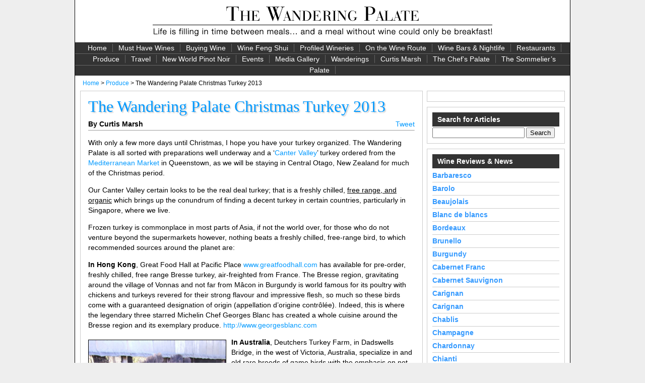

--- FILE ---
content_type: text/html; charset=UTF-8
request_url: https://www.thewanderingpalate.com/produce/the-wandering-palate-christmas-turkey-2013/
body_size: 74573
content:
<!DOCTYPE html PUBLIC "-//W3C//DTD XHTML 1.0 Transitional//EN" "http://www.w3.org/TR/xhtml1/DTD/xhtml1-transitional.dtd">
<html xmlns="http://www.w3.org/1999/xhtml" xmlns:og="http://opengraphprotocol.org/schema/" xmlns:fb="http://www.facebook.com/2008/fbml">

<head>

	<meta name="google-site-verification" content="LWLTD-mStq4GbOJoS6W_H_k0FQs7IcwfyOHXfQbgdrE" />
	<meta name="msvalidate.01" content="66036357E1856ACCEC748509F1761E81" />
	<meta name="y_key" content="f9c10d1ad223286f">
	<meta name="alexaVerifyID" content="cEZD_azIY6AnmPsI1cHmBI_yR8E" />
	
	<title>  The Wandering Palate Christmas Turkey 2013 - The Wandering Palate</title>

	<!-- Facebook Meta -->
   	<meta property="fb:admins" content="716912898"/>
	<meta property="fb:app_id" content="109437035776939" />
    <meta property="og:site_name" content="The Wandering Palate"/>
    <meta property="og:description" content="Wine, Food & Travel"/>
    <meta property="og:type" content="article"/>
    <meta property="og:title" content="  The Wandering Palate Christmas Turkey 2013"/>
    <meta property="og:url" content="https://www.thewanderingpalate.com/produce/the-wandering-palate-christmas-turkey-2013/"/>
 
    <!-- Normal Meta -->    
    <meta http-equiv="Content-Type" content="text/html; charset=utf-8" />
    <link rel="shortcut icon" href="https://www.thewanderingpalate.com/wp-content/themes/twp%20-%20update%202011/favicon.ico" />
    <link rel="alternate" type="application/rss+xml" title="The Wandering Palate" href="https://www.thewanderingpalate.com/feed/" />
    <link rel="stylesheet" href="https://www.thewanderingpalate.com/wp-content/themes/twp%20-%20update%202011/style.css" type="text/css" media="screen" />
	
	<script type="text/javascript">

	  var _gaq = _gaq || [];
	  _gaq.push(['_setAccount', 'UA-4249381-1']);
	  _gaq.push(['_trackPageview']);

	  (function() {
		var ga = document.createElement('script'); ga.type = 'text/javascript'; ga.async = true;
		ga.src = ('https:' == document.location.protocol ? 'https://ssl' : 'http://www') + '.google-analytics.com/ga.js';
		var s = document.getElementsByTagName('script')[0]; s.parentNode.insertBefore(ga, s);
	  })();

	</script>

	<style type="text/css">
	
		
		body {
			background-color: ;
			background-image: url();
			background-repeat:no-repeat;
			background-attachment:fixed;
			background-position:center top;
		}

	</style>
	
</head>

<body>

<div id="wrapper">

	<meta name='robots' content='max-image-preview:large' />
<script type="text/javascript">
/* <![CDATA[ */
window._wpemojiSettings = {"baseUrl":"https:\/\/s.w.org\/images\/core\/emoji\/15.0.3\/72x72\/","ext":".png","svgUrl":"https:\/\/s.w.org\/images\/core\/emoji\/15.0.3\/svg\/","svgExt":".svg","source":{"concatemoji":"https:\/\/www.thewanderingpalate.com\/wp-includes\/js\/wp-emoji-release.min.js?ver=6.5.7"}};
/*! This file is auto-generated */
!function(i,n){var o,s,e;function c(e){try{var t={supportTests:e,timestamp:(new Date).valueOf()};sessionStorage.setItem(o,JSON.stringify(t))}catch(e){}}function p(e,t,n){e.clearRect(0,0,e.canvas.width,e.canvas.height),e.fillText(t,0,0);var t=new Uint32Array(e.getImageData(0,0,e.canvas.width,e.canvas.height).data),r=(e.clearRect(0,0,e.canvas.width,e.canvas.height),e.fillText(n,0,0),new Uint32Array(e.getImageData(0,0,e.canvas.width,e.canvas.height).data));return t.every(function(e,t){return e===r[t]})}function u(e,t,n){switch(t){case"flag":return n(e,"\ud83c\udff3\ufe0f\u200d\u26a7\ufe0f","\ud83c\udff3\ufe0f\u200b\u26a7\ufe0f")?!1:!n(e,"\ud83c\uddfa\ud83c\uddf3","\ud83c\uddfa\u200b\ud83c\uddf3")&&!n(e,"\ud83c\udff4\udb40\udc67\udb40\udc62\udb40\udc65\udb40\udc6e\udb40\udc67\udb40\udc7f","\ud83c\udff4\u200b\udb40\udc67\u200b\udb40\udc62\u200b\udb40\udc65\u200b\udb40\udc6e\u200b\udb40\udc67\u200b\udb40\udc7f");case"emoji":return!n(e,"\ud83d\udc26\u200d\u2b1b","\ud83d\udc26\u200b\u2b1b")}return!1}function f(e,t,n){var r="undefined"!=typeof WorkerGlobalScope&&self instanceof WorkerGlobalScope?new OffscreenCanvas(300,150):i.createElement("canvas"),a=r.getContext("2d",{willReadFrequently:!0}),o=(a.textBaseline="top",a.font="600 32px Arial",{});return e.forEach(function(e){o[e]=t(a,e,n)}),o}function t(e){var t=i.createElement("script");t.src=e,t.defer=!0,i.head.appendChild(t)}"undefined"!=typeof Promise&&(o="wpEmojiSettingsSupports",s=["flag","emoji"],n.supports={everything:!0,everythingExceptFlag:!0},e=new Promise(function(e){i.addEventListener("DOMContentLoaded",e,{once:!0})}),new Promise(function(t){var n=function(){try{var e=JSON.parse(sessionStorage.getItem(o));if("object"==typeof e&&"number"==typeof e.timestamp&&(new Date).valueOf()<e.timestamp+604800&&"object"==typeof e.supportTests)return e.supportTests}catch(e){}return null}();if(!n){if("undefined"!=typeof Worker&&"undefined"!=typeof OffscreenCanvas&&"undefined"!=typeof URL&&URL.createObjectURL&&"undefined"!=typeof Blob)try{var e="postMessage("+f.toString()+"("+[JSON.stringify(s),u.toString(),p.toString()].join(",")+"));",r=new Blob([e],{type:"text/javascript"}),a=new Worker(URL.createObjectURL(r),{name:"wpTestEmojiSupports"});return void(a.onmessage=function(e){c(n=e.data),a.terminate(),t(n)})}catch(e){}c(n=f(s,u,p))}t(n)}).then(function(e){for(var t in e)n.supports[t]=e[t],n.supports.everything=n.supports.everything&&n.supports[t],"flag"!==t&&(n.supports.everythingExceptFlag=n.supports.everythingExceptFlag&&n.supports[t]);n.supports.everythingExceptFlag=n.supports.everythingExceptFlag&&!n.supports.flag,n.DOMReady=!1,n.readyCallback=function(){n.DOMReady=!0}}).then(function(){return e}).then(function(){var e;n.supports.everything||(n.readyCallback(),(e=n.source||{}).concatemoji?t(e.concatemoji):e.wpemoji&&e.twemoji&&(t(e.twemoji),t(e.wpemoji)))}))}((window,document),window._wpemojiSettings);
/* ]]> */
</script>
<style id='wp-emoji-styles-inline-css' type='text/css'>

	img.wp-smiley, img.emoji {
		display: inline !important;
		border: none !important;
		box-shadow: none !important;
		height: 1em !important;
		width: 1em !important;
		margin: 0 0.07em !important;
		vertical-align: -0.1em !important;
		background: none !important;
		padding: 0 !important;
	}
</style>
<link rel='stylesheet' id='wp-block-library-css' href='https://www.thewanderingpalate.com/wp-includes/css/dist/block-library/style.min.css?ver=6.5.7' type='text/css' media='all' />
<style id='classic-theme-styles-inline-css' type='text/css'>
/*! This file is auto-generated */
.wp-block-button__link{color:#fff;background-color:#32373c;border-radius:9999px;box-shadow:none;text-decoration:none;padding:calc(.667em + 2px) calc(1.333em + 2px);font-size:1.125em}.wp-block-file__button{background:#32373c;color:#fff;text-decoration:none}
</style>
<style id='global-styles-inline-css' type='text/css'>
body{--wp--preset--color--black: #000000;--wp--preset--color--cyan-bluish-gray: #abb8c3;--wp--preset--color--white: #ffffff;--wp--preset--color--pale-pink: #f78da7;--wp--preset--color--vivid-red: #cf2e2e;--wp--preset--color--luminous-vivid-orange: #ff6900;--wp--preset--color--luminous-vivid-amber: #fcb900;--wp--preset--color--light-green-cyan: #7bdcb5;--wp--preset--color--vivid-green-cyan: #00d084;--wp--preset--color--pale-cyan-blue: #8ed1fc;--wp--preset--color--vivid-cyan-blue: #0693e3;--wp--preset--color--vivid-purple: #9b51e0;--wp--preset--gradient--vivid-cyan-blue-to-vivid-purple: linear-gradient(135deg,rgba(6,147,227,1) 0%,rgb(155,81,224) 100%);--wp--preset--gradient--light-green-cyan-to-vivid-green-cyan: linear-gradient(135deg,rgb(122,220,180) 0%,rgb(0,208,130) 100%);--wp--preset--gradient--luminous-vivid-amber-to-luminous-vivid-orange: linear-gradient(135deg,rgba(252,185,0,1) 0%,rgba(255,105,0,1) 100%);--wp--preset--gradient--luminous-vivid-orange-to-vivid-red: linear-gradient(135deg,rgba(255,105,0,1) 0%,rgb(207,46,46) 100%);--wp--preset--gradient--very-light-gray-to-cyan-bluish-gray: linear-gradient(135deg,rgb(238,238,238) 0%,rgb(169,184,195) 100%);--wp--preset--gradient--cool-to-warm-spectrum: linear-gradient(135deg,rgb(74,234,220) 0%,rgb(151,120,209) 20%,rgb(207,42,186) 40%,rgb(238,44,130) 60%,rgb(251,105,98) 80%,rgb(254,248,76) 100%);--wp--preset--gradient--blush-light-purple: linear-gradient(135deg,rgb(255,206,236) 0%,rgb(152,150,240) 100%);--wp--preset--gradient--blush-bordeaux: linear-gradient(135deg,rgb(254,205,165) 0%,rgb(254,45,45) 50%,rgb(107,0,62) 100%);--wp--preset--gradient--luminous-dusk: linear-gradient(135deg,rgb(255,203,112) 0%,rgb(199,81,192) 50%,rgb(65,88,208) 100%);--wp--preset--gradient--pale-ocean: linear-gradient(135deg,rgb(255,245,203) 0%,rgb(182,227,212) 50%,rgb(51,167,181) 100%);--wp--preset--gradient--electric-grass: linear-gradient(135deg,rgb(202,248,128) 0%,rgb(113,206,126) 100%);--wp--preset--gradient--midnight: linear-gradient(135deg,rgb(2,3,129) 0%,rgb(40,116,252) 100%);--wp--preset--font-size--small: 13px;--wp--preset--font-size--medium: 20px;--wp--preset--font-size--large: 36px;--wp--preset--font-size--x-large: 42px;--wp--preset--spacing--20: 0.44rem;--wp--preset--spacing--30: 0.67rem;--wp--preset--spacing--40: 1rem;--wp--preset--spacing--50: 1.5rem;--wp--preset--spacing--60: 2.25rem;--wp--preset--spacing--70: 3.38rem;--wp--preset--spacing--80: 5.06rem;--wp--preset--shadow--natural: 6px 6px 9px rgba(0, 0, 0, 0.2);--wp--preset--shadow--deep: 12px 12px 50px rgba(0, 0, 0, 0.4);--wp--preset--shadow--sharp: 6px 6px 0px rgba(0, 0, 0, 0.2);--wp--preset--shadow--outlined: 6px 6px 0px -3px rgba(255, 255, 255, 1), 6px 6px rgba(0, 0, 0, 1);--wp--preset--shadow--crisp: 6px 6px 0px rgba(0, 0, 0, 1);}:where(.is-layout-flex){gap: 0.5em;}:where(.is-layout-grid){gap: 0.5em;}body .is-layout-flex{display: flex;}body .is-layout-flex{flex-wrap: wrap;align-items: center;}body .is-layout-flex > *{margin: 0;}body .is-layout-grid{display: grid;}body .is-layout-grid > *{margin: 0;}:where(.wp-block-columns.is-layout-flex){gap: 2em;}:where(.wp-block-columns.is-layout-grid){gap: 2em;}:where(.wp-block-post-template.is-layout-flex){gap: 1.25em;}:where(.wp-block-post-template.is-layout-grid){gap: 1.25em;}.has-black-color{color: var(--wp--preset--color--black) !important;}.has-cyan-bluish-gray-color{color: var(--wp--preset--color--cyan-bluish-gray) !important;}.has-white-color{color: var(--wp--preset--color--white) !important;}.has-pale-pink-color{color: var(--wp--preset--color--pale-pink) !important;}.has-vivid-red-color{color: var(--wp--preset--color--vivid-red) !important;}.has-luminous-vivid-orange-color{color: var(--wp--preset--color--luminous-vivid-orange) !important;}.has-luminous-vivid-amber-color{color: var(--wp--preset--color--luminous-vivid-amber) !important;}.has-light-green-cyan-color{color: var(--wp--preset--color--light-green-cyan) !important;}.has-vivid-green-cyan-color{color: var(--wp--preset--color--vivid-green-cyan) !important;}.has-pale-cyan-blue-color{color: var(--wp--preset--color--pale-cyan-blue) !important;}.has-vivid-cyan-blue-color{color: var(--wp--preset--color--vivid-cyan-blue) !important;}.has-vivid-purple-color{color: var(--wp--preset--color--vivid-purple) !important;}.has-black-background-color{background-color: var(--wp--preset--color--black) !important;}.has-cyan-bluish-gray-background-color{background-color: var(--wp--preset--color--cyan-bluish-gray) !important;}.has-white-background-color{background-color: var(--wp--preset--color--white) !important;}.has-pale-pink-background-color{background-color: var(--wp--preset--color--pale-pink) !important;}.has-vivid-red-background-color{background-color: var(--wp--preset--color--vivid-red) !important;}.has-luminous-vivid-orange-background-color{background-color: var(--wp--preset--color--luminous-vivid-orange) !important;}.has-luminous-vivid-amber-background-color{background-color: var(--wp--preset--color--luminous-vivid-amber) !important;}.has-light-green-cyan-background-color{background-color: var(--wp--preset--color--light-green-cyan) !important;}.has-vivid-green-cyan-background-color{background-color: var(--wp--preset--color--vivid-green-cyan) !important;}.has-pale-cyan-blue-background-color{background-color: var(--wp--preset--color--pale-cyan-blue) !important;}.has-vivid-cyan-blue-background-color{background-color: var(--wp--preset--color--vivid-cyan-blue) !important;}.has-vivid-purple-background-color{background-color: var(--wp--preset--color--vivid-purple) !important;}.has-black-border-color{border-color: var(--wp--preset--color--black) !important;}.has-cyan-bluish-gray-border-color{border-color: var(--wp--preset--color--cyan-bluish-gray) !important;}.has-white-border-color{border-color: var(--wp--preset--color--white) !important;}.has-pale-pink-border-color{border-color: var(--wp--preset--color--pale-pink) !important;}.has-vivid-red-border-color{border-color: var(--wp--preset--color--vivid-red) !important;}.has-luminous-vivid-orange-border-color{border-color: var(--wp--preset--color--luminous-vivid-orange) !important;}.has-luminous-vivid-amber-border-color{border-color: var(--wp--preset--color--luminous-vivid-amber) !important;}.has-light-green-cyan-border-color{border-color: var(--wp--preset--color--light-green-cyan) !important;}.has-vivid-green-cyan-border-color{border-color: var(--wp--preset--color--vivid-green-cyan) !important;}.has-pale-cyan-blue-border-color{border-color: var(--wp--preset--color--pale-cyan-blue) !important;}.has-vivid-cyan-blue-border-color{border-color: var(--wp--preset--color--vivid-cyan-blue) !important;}.has-vivid-purple-border-color{border-color: var(--wp--preset--color--vivid-purple) !important;}.has-vivid-cyan-blue-to-vivid-purple-gradient-background{background: var(--wp--preset--gradient--vivid-cyan-blue-to-vivid-purple) !important;}.has-light-green-cyan-to-vivid-green-cyan-gradient-background{background: var(--wp--preset--gradient--light-green-cyan-to-vivid-green-cyan) !important;}.has-luminous-vivid-amber-to-luminous-vivid-orange-gradient-background{background: var(--wp--preset--gradient--luminous-vivid-amber-to-luminous-vivid-orange) !important;}.has-luminous-vivid-orange-to-vivid-red-gradient-background{background: var(--wp--preset--gradient--luminous-vivid-orange-to-vivid-red) !important;}.has-very-light-gray-to-cyan-bluish-gray-gradient-background{background: var(--wp--preset--gradient--very-light-gray-to-cyan-bluish-gray) !important;}.has-cool-to-warm-spectrum-gradient-background{background: var(--wp--preset--gradient--cool-to-warm-spectrum) !important;}.has-blush-light-purple-gradient-background{background: var(--wp--preset--gradient--blush-light-purple) !important;}.has-blush-bordeaux-gradient-background{background: var(--wp--preset--gradient--blush-bordeaux) !important;}.has-luminous-dusk-gradient-background{background: var(--wp--preset--gradient--luminous-dusk) !important;}.has-pale-ocean-gradient-background{background: var(--wp--preset--gradient--pale-ocean) !important;}.has-electric-grass-gradient-background{background: var(--wp--preset--gradient--electric-grass) !important;}.has-midnight-gradient-background{background: var(--wp--preset--gradient--midnight) !important;}.has-small-font-size{font-size: var(--wp--preset--font-size--small) !important;}.has-medium-font-size{font-size: var(--wp--preset--font-size--medium) !important;}.has-large-font-size{font-size: var(--wp--preset--font-size--large) !important;}.has-x-large-font-size{font-size: var(--wp--preset--font-size--x-large) !important;}
.wp-block-navigation a:where(:not(.wp-element-button)){color: inherit;}
:where(.wp-block-post-template.is-layout-flex){gap: 1.25em;}:where(.wp-block-post-template.is-layout-grid){gap: 1.25em;}
:where(.wp-block-columns.is-layout-flex){gap: 2em;}:where(.wp-block-columns.is-layout-grid){gap: 2em;}
.wp-block-pullquote{font-size: 1.5em;line-height: 1.6;}
</style>
<script type="text/javascript" src="http://ajax.googleapis.com/ajax/libs/jquery/1.2.6/jquery.min.js?ver=1.2.6" id="jquery-js"></script>
<script type="text/javascript" src="http://www.thewanderingpalate.com/wp-content/plugins/yaapc/yaapc.js?ver=1" id="yaapc-js"></script>
<link rel="https://api.w.org/" href="https://www.thewanderingpalate.com/wp-json/" /><link rel="alternate" type="application/json" href="https://www.thewanderingpalate.com/wp-json/wp/v2/posts/9579" /><link rel="EditURI" type="application/rsd+xml" title="RSD" href="https://www.thewanderingpalate.com/xmlrpc.php?rsd" />
<meta name="generator" content="WordPress 6.5.7" />
<link rel="canonical" href="https://www.thewanderingpalate.com/produce/the-wandering-palate-christmas-turkey-2013/" />
<link rel='shortlink' href='https://www.thewanderingpalate.com/?p=9579' />
<link rel="alternate" type="application/json+oembed" href="https://www.thewanderingpalate.com/wp-json/oembed/1.0/embed?url=https%3A%2F%2Fwww.thewanderingpalate.com%2Fproduce%2Fthe-wandering-palate-christmas-turkey-2013%2F" />
<link rel="alternate" type="text/xml+oembed" href="https://www.thewanderingpalate.com/wp-json/oembed/1.0/embed?url=https%3A%2F%2Fwww.thewanderingpalate.com%2Fproduce%2Fthe-wandering-palate-christmas-turkey-2013%2F&#038;format=xml" />
<link rel="stylesheet" href="http://www.thewanderingpalate.com/wp-content/plugins/yaapc/style.css" type="text/css" media="screen" />

<center>

<div id="header" style="background-color: #ffffff;">
<a href="https://www.thewanderingpalate.com"><img src="https://www.thewanderingpalate.com/wp-content/uploads/twp-logo.gif" title="The Wandering Palate" width="700" height="84" border="0"></a>
</div>

<div id="mainnav">
	<div class="navbox">
	<div class="menu-main-navigation-container"><ul id="menu-main-navigation" class="menu"><li id="menu-item-138" class="menu-item menu-item-type-custom menu-item-object-custom menu-item-home menu-item-138"><a title="The Wandering Palate" href="http://www.thewanderingpalate.com/">Home</a></li>
<li id="menu-item-143" class="menu-item menu-item-type-taxonomy menu-item-object-category menu-item-143"><a title="Must Have Wines" href="https://www.thewanderingpalate.com/category/must-have-wines/">Must Have Wines</a></li>
<li id="menu-item-139" class="menu-item menu-item-type-taxonomy menu-item-object-category menu-item-139"><a title="Buying Wine" href="https://www.thewanderingpalate.com/category/buying-wine/">Buying Wine</a></li>
<li id="menu-item-696" class="menu-item menu-item-type-taxonomy menu-item-object-category menu-item-696"><a title="Wine Feng Shui" href="https://www.thewanderingpalate.com/category/wine-feng-shui/">Wine Feng Shui</a></li>
<li id="menu-item-140" class="menu-item menu-item-type-taxonomy menu-item-object-category menu-item-140"><a title="Profiled Wineries" href="https://www.thewanderingpalate.com/category/profiled-wineries/">Profiled Wineries</a></li>
<li id="menu-item-154" class="menu-item menu-item-type-taxonomy menu-item-object-category menu-item-154"><a title="On the Wine Route" href="https://www.thewanderingpalate.com/category/wine-route/">On the Wine Route</a></li>
<li id="menu-item-146" class="menu-item menu-item-type-taxonomy menu-item-object-category menu-item-146"><a title="Wine Bars &#038; Nightlife" href="https://www.thewanderingpalate.com/category/winebars-nightlife/">Wine Bars &#038; Nightlife</a></li>
<li id="menu-item-141" class="menu-item menu-item-type-taxonomy menu-item-object-category menu-item-141"><a title="Restaurants" href="https://www.thewanderingpalate.com/category/restaurants/">Restaurants</a></li>
<li id="menu-item-145" class="menu-item menu-item-type-taxonomy menu-item-object-category current-post-ancestor current-menu-parent current-post-parent menu-item-145"><a title="Produce" href="https://www.thewanderingpalate.com/category/produce/">Produce</a></li>
<li id="menu-item-147" class="menu-item menu-item-type-taxonomy menu-item-object-category menu-item-147"><a title="Travel" href="https://www.thewanderingpalate.com/category/travel/">Travel</a></li>
<li id="menu-item-144" class="menu-item menu-item-type-taxonomy menu-item-object-category menu-item-144"><a title="New World Pinot Noir" href="https://www.thewanderingpalate.com/category/new-world-pinot-noir/">New World Pinot Noir</a></li>
<li id="menu-item-153" class="menu-item menu-item-type-taxonomy menu-item-object-category menu-item-153"><a title="Events" href="https://www.thewanderingpalate.com/category/events/">Events</a></li>
<li id="menu-item-142" class="menu-item menu-item-type-taxonomy menu-item-object-category menu-item-142"><a title="Media Gallery" href="https://www.thewanderingpalate.com/category/media-gallery/">Media Gallery</a></li>
<li id="menu-item-4164" class="menu-item menu-item-type-taxonomy menu-item-object-category menu-item-4164"><a href="https://www.thewanderingpalate.com/category/wanderings/">Wanderings</a></li>
<li id="menu-item-149" class="menu-item menu-item-type-post_type menu-item-object-page menu-item-149"><a title="Curtis Marsh" href="https://www.thewanderingpalate.com/curtis-marsh/">Curtis Marsh</a></li>
<li id="menu-item-9196" class="menu-item menu-item-type-taxonomy menu-item-object-category menu-item-9196"><a href="https://www.thewanderingpalate.com/category/the-chefs-palate/">The Chef&#8217;s Palate</a></li>
<li id="menu-item-9197" class="menu-item menu-item-type-taxonomy menu-item-object-category menu-item-9197"><a href="https://www.thewanderingpalate.com/category/the-sommeliers-palate/">The Sommelier&#8217;s Palate</a></li>
</ul></div>    </div>
</div>

</center>    
    	<div class="breadcrumb">
		<a href="http://www.thewanderingpalate.com">Home</a> > <a href="https://www.thewanderingpalate.com/category/produce/" rel="category tag">Produce</a> > The Wandering Palate Christmas Turkey 2013        </div>
    
        <div class="content">
        
		        
            <div class="post" id="The Wandering Palate Christmas Turkey 2013">
            <span class="header"><a href="https://www.thewanderingpalate.com/produce/the-wandering-palate-christmas-turkey-2013/" title="The Wandering Palate Christmas Turkey 2013">The Wandering Palate Christmas Turkey 2013</a></span>

			<div class="social">
            <table width="100%" border="0" cellspacing="0" cellpadding="0">
			  <tr>
				<td width="41%" align="left" valign="top">
				<b>By Curtis Marsh</b>
				</td>
				<td width="20%" align="right" valign="top">
				<!-- AddThis Button BEGIN -->
				<script type="text/javascript">var addthis_config = {"data_track_clickback":true};</script>
				<div class="addthis_toolbox addthis_default_style">
				<a href="http://www.addthis.com/bookmark.php?v=250&amp;username=thewanderingpalate" class="addthis_button_compact"></a>
				<a class="addthis_button_myspace"></a>
				<a class="addthis_button_google"></a>
				<a class="addthis_button_print"></a>
				<a class="addthis_button_email"></a>
				</div>
				<script type="text/javascript" src="http://s7.addthis.com/js/250/addthis_widget.js#username=thewanderingpalate"></script>
				<!-- AddThis Button END -->
				</td>
				<td width="12%" align="right" valign="top">
                <script src="http://www.stumbleupon.com/hostedbadge.php?s=1"></script>
                </td>
				<td width="3%" align="right" valign="top">&nbsp;</td>
				<td width="12%" align="right" valign="top">
				<fb:like layout="button_count" show_faces="false"></fb:like>
				</td>
				<td width="12%" align="right" valign="top">
				<a href="http://twitter.com/share" class="twitter-share-button" data-count="horizontal" data-via="wanderingpalate">Tweet</a><script type="text/javascript" src="http://platform.twitter.com/widgets.js"></script>
				</td>
			  </tr>
			</table>
			</div>
	    <hr size="1"/>
				
				<div id="share" style="display:none"><p>With only a few more days until Christmas, I hope you have your turkey organized. The Wandering Palate is all sorted with&#8230; <b>read more</b></p>
</div>
				
                <div class="entry">

					<p>With only a few more days until Christmas, I hope you have your turkey organized. The Wandering Palate is all sorted with preparations well underway and a ‘<a href="http://www.cantervalley.co.nz/shop/Turkey.html">Canter Valley</a>’ turkey ordered from the <a href="http://www.mediterranean.co.nz/">Mediterranean Market</a> in Queenstown, as we will be staying in Central Otago, New Zealand for much of the Christmas period.<span id="more-9579"></span></p>
<p>Our Canter Valley certain looks to be the real deal turkey; that is a freshly chilled, <span style="text-decoration: underline;">free range, and organic</span> which brings up the conundrum of finding a decent turkey in certain countries, particularly in Singapore, where we live.</p>
<p>Frozen turkey is commonplace in most parts of Asia, if not the world over, for those who do not venture beyond the supermarkets however, nothing beats a freshly chilled, free-range bird, to which recommended sources around the planet are:</p>
<p><b>In Hong Kong</b>, Great Food Hall at Pacific Place <a href="http://www.greatfoodhall.com">www.greatfoodhall.com</a> has available for pre-order, freshly chilled, free range Bresse turkey, air-freighted from France. The Bresse region, gravitating around the village of Vonnas and not far from Mâcon in Burgundy is world famous for its poultry with chickens and turkeys revered for their strong flavour and impressive flesh, so much so these birds come with a guaranteed designation of origin (appellation d&#8217;origine contrôlée). Indeed, this is where the legendary three starred Michelin Chef Georges Blanc has created a whole cuisine around the Bresse region and its exemplary produce. <a href="http://www.georgesblanc.com">http://www.georgesblanc.com</a></p>
<p><b><img fetchpriority="high" decoding="async" class="alignleft  wp-image-9580" alt="Deutchers Turkey - Wandering Palate Christmas Table" src="http://www.thewanderingpalate.com/wp-content/uploads/Deutchers-Turkey-Wandering-Palate-Christmas-Table2-647x862.jpg" width="272" height="362" srcset="https://www.thewanderingpalate.com/wp-content/uploads/Deutchers-Turkey-Wandering-Palate-Christmas-Table2-647x862.jpg 647w, https://www.thewanderingpalate.com/wp-content/uploads/Deutchers-Turkey-Wandering-Palate-Christmas-Table2-250x333.jpg 250w, https://www.thewanderingpalate.com/wp-content/uploads/Deutchers-Turkey-Wandering-Palate-Christmas-Table2.jpg 800w" sizes="(max-width: 272px) 100vw, 272px" />In Australia</b>, Deutchers Turkey Farm, in Dadswells Bridge, in the west of Victoria, Australia, specialize in and old rare breeds of game birds with the emphasis on not being genetically altered with breeding programs to accentuate meat flavours or textures – essentially, this is the real thing; visit <a href="http://deutschersturkeyfarm.webs.com/" target="blank">http://deutschersturkeyfarm.webs.com</a></p>
<p>Actually, you can source this turkey through <a href="http://www.qvm.com.au/shops-and-stalls/the-chicken-pantry/">The Chicken Pantry</a>, at the Queen Victoria Market, a marvellous stall with everything from, well chicken, but also rabbit, hare, duck, goose, quail, pheasant, guinea fowl, venison, kangaroo and all of it free-range and organic.</p>
<p>Another good source is Canning&#8217;s Free-Range Butchers in Hawthorn, Melbourne <a href="http://canningsfreerangebutchers.com.au">http://canningsfreerangebutchers.com.au</a>. This is a marvellous artisan butcher run by Sam Canning that sells only free range produce.</p>
<p>&nbsp;</p>
<p><b>In England</b>, Richard Botterill, and his wife, Jo Lings View Farm, Middle Street, Croxton Kerrial, on the Leicestershire and Lincolnshire borders. The nearest major town is Grantham.The Botteril family have been  tending the farm for over 70 years and it is now run by with their son. <a href="www.freerangebirds.co.uk%20">www.freerangebirds.co.uk</a></p>
<p><b>The Blackface Meat Company, </b><span style="text-decoration: underline;"><a href="http://www.blackface.co.uk/">www.blackface.co.uk</a>  </span>+44 (0)1387 730 326</p>
<p>A big thank you to Nick Lander, the most respected of restaurant critiques and food writers on this planet, <a href="http://www.nicklander.com/">www.nicklander.com</a> who reports “This is the company in Scotland I use for all our meat, turkey to game. Very, very good”. All I can say it, recommendations do not come any higher than this.</p>
<p>This is a small family business, rearing Blackface sheep (hence the name) and Galloway cattle on the heather clad hill farm in the South West of Scotland. They supply a wide range of high quality, oven-ready game from selected Scottish estates and also source slow grown &#8216;Iron Age&#8217; pork and free-range Bronze turkeys from nearby farms. And I quote, “This is the lamb, mutton, game, beef and pork enjoyed by our ancestors, now available all over the UK via our efficient home delivery service.” Apart from Nick Lander’s emphatic reference, there website testament really drives home how respected they are for quality, “We are also long term, trusted suppliers to some of London&#8217;s best-loved restaurants, including The Ivy, Fergus Henderson&#8217;s St. John and Rowley Leigh&#8217;s Cafe des Anglais.”</p>
<p><b>The Ginger Pig:</b> One of my favourite shops at the Borough market and the Ginger Pig Meat Book is absolutely highly recommended and the seasonal menus brilliant. They sell free range, broad breasted, bronzed turkey @ £10.80 per kg, amongst other high-quality meats. <b>Ph:</b> <b>01751 460 091, email: </b><a href="mailto:enquiries@thegingerpig.co.uk">enquiries@thegingerpig.co.uk</a>  <a href="http://www.thegingerpig.co.uk/come-on-in/christmas/">http://www.thegingerpig.co.uk/come-on-in/christmas/</a></p>
<p><b>Jack O’Shea:</b> Also comes highly recommended by one of the Wandering Palate’s UK scouts, and the introduction hardly necessary for one of Europe’s leading butchers, but just to reiterate they are frequently voted as one the top butchers in the UK and Jack O&#8217;Shea supplies meat to some of the finest restaurants in the country including Heston Blumenthal&#8217;s The Fat Duck in Bray, Mark Hix&#8217;s Oyster and Chop House and Richard Corrigan&#8217;s eponymous Mayfair restaurant. “Butchery is in Jack&#8217;s blood. The family business, which was founded in Tipperary in 1790&#8230;”  <a href="http://jackoshea.com/index.php">http://jackoshea.com/index.php</a></p>
<p>For the 4<sup>th</sup> year in a row Jack O’Shea will be stocking the Award Winning Kelly Bronze turkeys from Essex, winner of the Best Poultry producer and Great Taste Award. As seen on The Great British Food Revival programme last night on BBC 2.</p>
<p>The Kelly Bronze Turkeys are a slow growth variety which is completely free range and free from all hormone and additives. They are hand plucked and hung for 14 days to create even more flavour.  <a href="http://www.kellyturkeys.co.uk">http://www.kellyturkeys.co.uk</a></p>
<p>They come in their own individual box with meat thermometer and cooking instructions to make sure you get a delicious succulent bird to the table.</p>
<p><b>Sillfield Farm</b> – Peter Gott: Also comes very highly recommended by our UK Wandering Palate Scout, who goes into raptures of culinary bliss when talking about them, Sillfield Farm is home to Wild Boar, Rare Breed Pigs, Herdwick sheep and rare breed types of poultry, all of which are Free Range.</p>
<p>Owners Peter and Christine Gott have been running the farm for twenty years, Peter very well respected leader in Artisan food production and has appeared in numerous television programmes passing on to people his methods. I have yet to confirm they have turkeys but our man says their free range chickens are big enough and as tasty to do the job! <a href="http://www.sillfield.co.uk/">http://www.sillfield.co.uk/</a> <a href="mailto:enquiries@sillfield.co.uk">enquiries@sillfield.co.uk</a></p>
<p><b>In Ireland: </b>My good friend, Captain James Bryson (retired) who now resides in Jakarta, travels back to his native Ireland for Christmas and reports that the family religiously procures their turkey from <b>North Antrim Turkeys</b>, 170 Larne Road &#8211; Ballymena &#8211; Co. Antrim <a href="http://www.okanepoultry.com/">http://www.okanepoultry.com/</a> In his own words, “<i>As long as there&#8217;s red cabbage, the roast potatoes are a crispy at the edges and the sausages are nice and brown, and there are lashings of decent red&#8230;. all will be well in the world.”</i></p>
<p><b>In France: </b>Chef Marc Haeberlin, from the legendary L’Auberge de l’Ill, in Illhaeusern, Alsace <a href="http://www.auberge-de-l-ill.com/">www.auberge-de-l-ill.com</a><i> </i>has generously shared his prestigious supplier in Bresse, “please ask Emmy” at Les Volailles Miéral. Rue Bresse Cocagne, 01340 Montrevel en Bresse. Tel: 04 74 30 81 13 <a href="http://www.mieral.com">www.mieral.com</a></p>
<p>&nbsp;</p>
<p><b>Dealing with the turkey: </b></p>
<p>The notion of cooking a roast turkey can be daunting to many but really folks; it’s just bigger bird than a chicken. Those who enjoy cooking and entertaining at home, the Christmas turkey and accompaniments are a relatively straightforward, time-honoured menu yet a very rewarding experience.</p>
<p>For those who have not perfected cooking turkey or it is your first attempt, the most common error and potential disaster is invariably due to the bird not being defrosted sufficiently, turning out golden brown on the outside and still raw on the inside! You need to take your frozen turkey out of the freezer 3 days before and let it thaw slowly in the fridge, making sure to remove all wrappings and sitting on a wad of kitchen paper. Of course, if you have a freshly-chilled turkey this will not be an issue at all.</p>
<p>On the flip side, there is a lot of turkey that gets over-cooked and subsequently turns out very dry and chewy. On the bright side, Christmas guests are very forgiving with any imperfections lost in the joviality of the day and singing your praises forever for the effort.</p>
<p>&nbsp;</p>
<p><b>Roasting your Turkey</b></p>
<p>Apart from defrosting, it is imperative to bring the bird up to room temperature before cooking, which will take a good 4 to 5 hours, depending on the size of the turkey.</p>
<p>This generally means leaving it out of the fridge overnight, to which I would leave the air-conditioning on in the kitchen if you are in the tropics, unless you are happy to get up at three in the morning to take it out of the fridge!</p>
<p>All this hard-yakka can of course be used to embellish you cooking talents and gargantuan efforts on the day and if I could suggest <b><i><span style="text-decoration: underline;">chap</span>s</i></b>, get in the kitchen as this is a good chance to earn some serious browning points.</p>
<p>Personally I feel stuffing the turkey is essential, although there is a theory that this makes it more difficult to cook through. In twenty years of stuffing/cooking turkeys I have never encountered any such problem. More importantly, people have always commented on “how damn good” the stuffing is.</p>
<p>I use sourdough bread (buzzed in the food processor), chopped shallot onions (sautéed soft in butter), truffle paste, chanterelle mushrooms, garlic, fresh sage and thyme and seasoning, all bound with egg. You can use fresh truffles if you like; although not an inexpensive exercise however I find black or white truffle pastes, sometimes combined with mushroom as a type of pâté, does a wonderful job.</p>
<p>If you cannot source fresh chenterelles, dried ones are usually readily available, or you can use dried morels or assorted dried wild-mushrooms. Dried mushrooms need to be soaked in warm water for 15 minutes before adding to the stuffing mix.</p>
<p><b>Equipment: </b></p>
<ul>
<li>Large metal oven roasting dish</li>
<li>Metal rack for placing the turkey on</li>
<li>Separate oven and meat temperature gauges</li>
<li>Baking foil/Aluminium foil – preferably wide commercial size</li>
<li>Kitchen paper towel</li>
<li>Large mixing bowl for stuffing</li>
<li>Large while platter for presenting the bird at the table</li>
</ul>
<p><b>Ingredients: </b></p>
<ul>
<li>4kg Turkey (up to 8 people) 6kg Turkey (up to 12 people)</li>
<li>Butter or Olive Oil</li>
<li>Water</li>
<li>Salt and Pepper</li>
<li>Garlic (half a head, that is several cloves)</li>
<li>Fresh sage (bunch)</li>
<li>Fresh thyme (half dozen sprigs)</li>
<li>Lemons (1 large, chopped in half)</li>
<li>Truffle oil (for sauce)</li>
</ul>
<p>&nbsp;</p>
<p><b>Ingredients for Stuffing </b></p>
<ul>
<li>Bread for stuffing (preferably sour dough)</li>
<li>Two large shallot onions</li>
<li>Salt and Pepper</li>
<li>Truffle paste (small jar)</li>
<li>Fresh Chenterelle mushrooms, or dried morels/wild mushrooms</li>
<li>Fresh sage (use from ingredients for turkey)</li>
<li>Garlic (chopped fine)</li>
<li>2 eggs (free range – from Huber’s)</li>
</ul>
<p>&nbsp;</p>
<p><b>Preparation:  Plan and start well ahead! Cooking time for a 4kgs bird will be over 3 half hours including resting of the meat. </b></p>
<p><i>You might want to consider half cooking your roast vegetables the night before, then reheating and crisping in a hot oven whilst the turkey is resting.</i></p>
<p><b>Pre-heat oven to 200 degrees Celsius </b></p>
<p><b>Making the stuffing:</b></p>
<ul>
<li>Either break up the sourdough bread to tiny pieces by hand or buzz in the food processor.</li>
<li>Soak dried mushrooms and drain, or wash and drain the fresh chanterelles, chop coarsely</li>
<li>Chop shallots finely and sauté very gently in butter, do not brown.</li>
<li>Peel garlic, leave some whole and crush with the back of knife for placing in Turkey cavity. Chop remaining finely for stuffing.</li>
<li>Rinse sage and pat dry. Chop half the sage finely retaining the rest whole for placing inside turkey cavity.</li>
</ul>
<ul>
<li>Combine all the ingredients in a bowl, with several grinds from the pepper mill and two good pinches of Maldon sea salt. Bind with egg and ensuring truffle paste evenly distributed – best way is use your hands.</li>
</ul>
<p>&nbsp;</p>
<p><b>Preparing the bird – <i>make sure it’s properly thawed and at room temperature</i></b></p>
<ul>
<li>Wipe turkey inside and out with kitchen paper, removing giblets and neck (these should be placed in the bottom of roasting dish to add flavour to your sauce), season with pepper and salt well, rubbing inside and out. Place bird in roasting dish.</li>
</ul>
<ul>
<li>Rub the bird with cut lemon, again inside and out. Place whole garlic, thyme and sage sprigs in cavity.</li>
</ul>
<ul>
<li>Stuff the bird but loosely, as the stuffing will swell. Use the crust from the sourdough bread to seal cavity, or any bread crust will do. You can use baking twin to tie legs together to help close the cavity.</li>
</ul>
<ul>
<li>Rub the bird <span style="text-decoration: underline;">liberally</span> with butter (you can use olive oil, although butter achieves a more flavoursome result), messy job but hands necessary. At the same time butter a double-sheet of foil, again very generous with the butter (on one side) and make sure the foil is large enough cover whole roasting dish.</li>
</ul>
<ul>
<li>Pour a cup or two of water in roasting dish and then turn the bird upside down, breast down, making sure you are using a metal rack to lift of the bottom of the roasting dish so heat can circulate. Cover the bird and dish with the cooking foil, butter side down!</li>
<li></li>
</ul>
<p><b>Cooking the turkey and tips:</b></p>
<ul>
<li>General cooking time is 20 minutes per 500 g, approximately 2 hours 40 minutes for a 4 kgs bird.</li>
</ul>
<ul>
<li>For the first 40 minutes cook at 200 degrees Celsius which seals in the flavours, then lower temperature to 160 degrees for remainder of cooking time.</li>
</ul>
<ul>
<li><i>Here’s where you can be a little adventurous, time permitting. I much prefer to slow roast practically everything, and in my convection/fan oven this means turning the heat way down to less than 50 degrees on the dial, which translates to an oven temperature ideally around 90 to 100 degrees Celsius (remember, rely on a separate oven temperature gauge than the dial). I don’t really calculate the extra cooking time rather relying on my meat temperature gauge inserted in the thickest part of the breast and leg. Poultry is considered cooked at around 80 or 90 degrees Celsius, thus the logic of slow cooking and not cooking at higher temperature to avoid drying out the meat.</i></li>
</ul>
<ul>
<li>The turkey needs to be basted every 20 minutes, using the juices and fat flowing from the bird as it cooks. I also maintain a small amount of water in the bottom of the roasting dish to keep the moisture level up.</li>
</ul>
<ul>
<li>Two thirds of the way through cooking, turn the bird over leaving breast side up for the remainder. The reason for placing the bird breast down initially is this allows the juices from the legs to run in to the breast meat, which tends to dry out easier.</li>
</ul>
<ul>
<li>Remove the foil for the last 30 minutes of cooking so the bird browns nicely, at the same time not adding any more water to the pan so it reduces to a thicker stock, but watch that it doesn’t dry out completely and burn.</li>
</ul>
<ul>
<li>Remove bird from the roasting dish and place on a large white platter to rest, covering <span style="text-decoration: underline;">loosely</span> with cooking foil. 30 minutes is feasibly sufficient resting time however I like to give my turkey a good hour of resting. Also be sure to retain juices that will release from the resting for your sauce.</li>
</ul>
<ul>
<li>Deglaze the roasting pan over stove element with a glass of chardonnay (also see wine pairing), adding a cup of organic chicken stock and a teaspoon of truffle oil, along with juices from resting. Reduce until sufficiently thickened or use a <i>roux</i> to thicken the sauce more to your own texture and taste.</li>
</ul>
<ul>
<li>Meanwhile, place your par-cooked vegetables in the oven to finish roasting a crisp. My wife actually achieves a better result crisping par-boiled potatoes in a frying pan. Equally, a friend of mine has perfected his technique, preferring to half boil the potatoes first, then drain and rough up by shaking the pot vigorously.  This sort of fluffs them up and when roasted in the oven at high heat become wonderfully crisp on the outside.</li>
</ul>
<p>&nbsp;</p>
<p><b>Summary</b></p>
<p>Well your probably exhausted reading through this by now and have picked up the phone to order your pre-roasted turkey from your local providore, which is certainly a convenient option.</p>
<p>However, I love the ooooh’s and aaaah’s and applause when I appear out of the kitchen with an impressive, golden brown turkey and plonk it in the middle of the table. Which reminds me, always carve at the table, otherwise you will lose the spectacle altogether.</p>
<p>We usually have a late lunch for this sort of generous meal which will easily run in to dinner, particularly if you plan to serve Christmas pudding. I like to buy a whole cooked ham for the kids (and some impatient adults) to eat earlier or later when the munchies return but you can’t be bothered cooking.</p>
<p>You should have a starter or stand up nibbles but nothing too heavy. Invariably we serve gravalax of Tasmanian ocean trout or salmon (cured as opposed to smoked) which is less rich than smoked. That said if you can find Tetsuya Wakuda’s smoked Petuna Tasmanian smoked ocean trout in your part of the world, it is sublime, <a href="http://www.tetsuyas.com/page/products.html">http://www.tetsuyas.com/page/products.html </a>Using your sourdough bread, toast thin slices and have a bowl of very finely chopped shallots and crème fraiche to add as a topping.</p>
<p>This year I have ordered smoked whole Akaroa Salmon <a href="http://www.akaroasalmon.co.nz/">www.akaroasalmon.co.nz</a> from the <a href="http://www.mediterranean.co.nz/">Mediterranean Market</a> in Queenstown.</p>
<p>If you are serving up Christmas pudding then make sure you have some reasonably mature vintage port around as it needs a powerful and spicy wine with plenty of butterscotch and cleansing acidity. WJ Graham’s is my personal favourite; see if you lay your hands on the 1980, a much underrated vintage and drinking superbly. We having one of <a href="http://www.ruthpretty.co.nz/about.aspx/profile">Ruth Pretty&#8217;s</a> legendary Christmas Cakes, which you <a href="http://www.ruthpretty.co.nz/kitchenshop.aspx/ruth-pretty-foods/ruths-famous-christmas-cake">order online</a>, but will need to get in quick.</p>
<p>If you’re having cheese before pudding, I highly recommend Vacherin Mont d&#8217;Or &#8211; an exquisite washed-rind cow&#8217;s milk cheese from the Jura Mountains, France, and only made in the winter months, perfectly timed for Xmas as it were. It is presented in a spruce-wood box that keeps the cheese from oozing all over the place. Indeed, you need to use a spoon to get it safely on to your toasted country bread. Make sure it is brought up to room temperature in advance.</p>
<p>Cheers and Merry Christmas!</p>
<p>Curtis Marsh – The Wandering Palate</p>
					<b></b>
					<hr size="1"/>
					<table width="100%" height="35px" border="0" cellspacing="0" cellpadding="0">
					  <tr>
						<td width="35%" align="right" valign="middle">
						
						</td>
						<td width="26%" align="right" valign="middle">
						<!-- AddThis Button BEGIN -->
						<script type="text/javascript">var addthis_config = {"data_track_clickback":true};</script>
						<div class="addthis_toolbox addthis_default_style">
						<a href="http://www.addthis.com/bookmark.php?v=250&amp;username=thewanderingpalate" class="addthis_button_compact">Share </a>
						<a class="addthis_button_myspace"></a>
						<a class="addthis_button_google"></a>
						<a class="addthis_button_print"></a>
						<a class="addthis_button_email"></a>
						</div>
						<script type="text/javascript" src="http://s7.addthis.com/js/250/addthis_widget.js#username=thewanderingpalate"></script>
						<!-- AddThis Button END -->
						</td>
						<td width="12%" align="left" valign="middle">
                        <script src="http://www.stumbleupon.com/hostedbadge.php?s=1"></script>
                        </td>
						<td width="3%" align="right" valign="middle">&nbsp;</td>
						<td width="12%" align="right" valign="middle">
						<fb:like layout="button_count" show_faces="false"></fb:like>
						</td>
						<td width="12%" align="right" valign="middle">
						<a href="http://twitter.com/share" class="twitter-share-button" data-count="horizontal" data-via="wanderingpalate">Tweet</a><script type="text/javascript" src="http://platform.twitter.com/widgets.js"></script>
						</td>
					  </tr>
					</table>
			    <br />
                    
                    <div class="date">
                    By Curtis Marsh | <a href="https://www.thewanderingpalate.com/category/produce/" rel="category tag">Produce</a> | Related to: <a href="https://www.thewanderingpalate.com/tag/christmas-turkey/" rel="tag">Christmas Turkey</a> |                     </div>
                
                </div>
            
            </div>
			
			<div class="related-post">

				<h3>You might also like:</h3>						
						<div class="tag-post" id="The Christmas Table around the World – Will it be Turkey or Goose?">						
						<a href="https://www.thewanderingpalate.com/produce/the-christmas-table-around-the-world-%e2%80%93-will-it-be-turkey-or-goose/" title="The Christmas Table around the World – Will it be Turkey or Goose?">
						<img width="120" height="80" src="https://www.thewanderingpalate.com/wp-content/uploads/Christmas-lunch-at-The-Wandering-Palate-Melbourne-Headquarters--120x80.jpg" class="attachment-related size-related wp-post-image" alt="" decoding="async" srcset="https://www.thewanderingpalate.com/wp-content/uploads/Christmas-lunch-at-The-Wandering-Palate-Melbourne-Headquarters--120x80.jpg 120w, https://www.thewanderingpalate.com/wp-content/uploads/Christmas-lunch-at-The-Wandering-Palate-Melbourne-Headquarters--250x166.jpg 250w, https://www.thewanderingpalate.com/wp-content/uploads/Christmas-lunch-at-The-Wandering-Palate-Melbourne-Headquarters-.jpg 637w" sizes="(max-width: 120px) 100vw, 120px" />						<div class="tag-header">The Christmas Table around the World – Will it be Turkey or Goose?</div>
						</a>
						</div>
						
													
						<div class="tag-post" id="The Wandering Palate Christmas Turkey 2013">						
						<a href="https://www.thewanderingpalate.com/produce/the-wandering-palate-christmas-turkey-2013/" title="The Wandering Palate Christmas Turkey 2013">
						<img width="120" height="80" src="https://www.thewanderingpalate.com/wp-content/uploads/Deutchers-Turkey-Wandering-Palate-Christmas-Table2-120x80.jpg" class="attachment-related size-related wp-post-image" alt="" decoding="async" />						<div class="tag-header">The Wandering Palate Christmas Turkey 2013</div>
						</a>
						</div>
						
													
						<div class="tag-post" id="Ruth Pretty cooks 15 kgs turkey on the rotisserie">						
						<a href="https://www.thewanderingpalate.com/produce/ruth-pretty-cooks-15-kgs-turkey-on-the-rotisserie/" title="Ruth Pretty cooks 15 kgs turkey on the rotisserie">
						<img width="120" height="80" src="https://www.thewanderingpalate.com/wp-content/uploads/Ruth-Pretty-cooks-15-kgs-turkey-on-the-rottiserie-Ruth-Pretty-about-to-carve-120x80.jpg" class="attachment-related size-related wp-post-image" alt="" decoding="async" loading="lazy" srcset="https://www.thewanderingpalate.com/wp-content/uploads/Ruth-Pretty-cooks-15-kgs-turkey-on-the-rottiserie-Ruth-Pretty-about-to-carve-120x80.jpg 120w, https://www.thewanderingpalate.com/wp-content/uploads/Ruth-Pretty-cooks-15-kgs-turkey-on-the-rottiserie-Ruth-Pretty-about-to-carve-250x167.jpg 250w, https://www.thewanderingpalate.com/wp-content/uploads/Ruth-Pretty-cooks-15-kgs-turkey-on-the-rottiserie-Ruth-Pretty-about-to-carve.jpg 640w" sizes="(max-width: 120px) 100vw, 120px" />						<div class="tag-header">Ruth Pretty cooks 15 kgs turkey on the rotisserie</div>
						</a>
						</div>
						
										
			</div>

                    
            <div class="pagenav">
            <p align="right"></p>
            </div>
			
			<div id="comments">
			<div id="fb-root"></div>
<script type="text/javascript">
    window.fbAsyncInit = function() {
        FB.init({appId: '109437035776939', status: true, cookie: true, xfbml: true});

        /* All the events registered */
        FB.Event.subscribe('auth.login', function(response) {
            // do something with response
            login();
        });
		
        FB.Event.subscribe('auth.logout', function(response) {
            // do something with response
            logout();
        });

        FB.getLoginStatus(function(response) {
            if (response.session) {
                // logged in and connected user, someone you know
                login();
            } else {
				document.getElementById('wp-form').style.display = "block";
				document.getElementById('wp-submit').style.display = "block";
				document.getElementById('author').value = '';
				document.getElementById('email').value = '';
				document.getElementById('url').value = '';
			}
        });
    };
	
    (function() {
        var e = document.createElement('script');
        e.type = 'text/javascript';
        e.src = document.location.protocol +
            '//connect.facebook.net/en_US/all.js';
        e.async = true;
        document.getElementById('fb-root').appendChild(e);
    }());

    function login(){
        FB.api('/me', function(response) {
             var query = FB.Data.query('select name, contact_email, email, profile_url, pic_square from user where uid={0}', response.id);
             query.wait(function(rows) {
                document.getElementById('login').style.display = "block";
				document.getElementById('wp-form').style.display = "none";
				document.getElementById('fb-submit').style.display = "block";
				document.getElementById('wp-submit').style.display = "none";
                document.getElementById('login').innerHTML =
                 '<div style="float: left; margin: 0 10px 0 0;"><a href=' + rows[0].profile_url + '><img src="' + rows[0].pic_square + '" class="fbavatar" /></a>' + '</div>' + '<b>Welcome ' + rows[0].name + '!</b> <br>You are logged in using your Facebook account.';
				//inject form values
				document.getElementById('author').value = rows[0].name;
				document.getElementById('email').value = rows[0].contact_email;
				document.getElementById('url').value = rows[0].profile_url;
             });
        });
    }

    function logout(){
		//clear form values
		document.getElementById('author').value = '';
		document.getElementById('email').value = '';
		document.getElementById('url').value = '';
		//hide unhide div
        document.getElementById('login').style.display = "none";
		document.getElementById('wp-form').style.display = "block";
		document.getElementById('wp-submit').style.display = "block";
		document.getElementById('fb-submit').style.display = "none";
    }

	function FB_Stream(){
		var comment = document.getElementById('comment').value;
		var pagelink = 'https://www.thewanderingpalate.com/produce/the-wandering-palate-christmas-turkey-2013/';
		var pageimage = document.images[1].src;
		
		if(document.getElementById && document.getElementById("share")){
		var pagetext = document.getElementById("share").innerHTML;

		pagetext = pagetext.replace(/&(lt|gt);/g, function (strMatch, p1){
			return (p1 == "lt")? "<" : ">";
		});
		var strippedtext = pagetext.replace(/<\/?[^>]+(>|$)/g, "");
		}
		
		//this is the stream part
		FB.ui(
		{
		method: 'stream.publish',
		message: 'says ' + (comment),
		attachment: {
			name: (document.title),
			caption: (strippedtext),			
			href: (pagelink),
			media: [{
			type: 'image',
			src: (pageimage),
			href: (pagelink)}]
		},
		action_links: [
			{ text: 'The Wandering Palate', href: 'http://www.thewanderingpalate.com' }
		],
		user_message_prompt: 'Share your thoughts...'
		},
		function(response) {
			if (response && response.post_id) {
				alert('Your comment was published... Cheers!');				
		} else {
			alert('Your comment was not published... Try again later.');
		}
		}
		);		
		//stream part ends
	}	
</script>

<!--Alternate class/color-->

<!--No direct access-->


<!--Password required-->

<!--Comments count-->
<h3>No comments to The Wandering Palate Christmas Turkey 2013
<!--Comments RSS Feed-->
| <a href="https://www.thewanderingpalate.com/produce/the-wandering-palate-christmas-turkey-2013/feed/">Comments Feed</a></h3>

<!--Displaying comments-->
<div id="yaapc-comments">

<div class="commentslist">
    <p>No comments yet</p>
</div>

<!--Comment form-->
<div class="comment-form">

    <p>The comments are closed.</p>
</div>

</div>            </div>
            
        </div>    
    
    <div id="sidebar">

	<div class="widget">			<div class="textwidget"><div id="google_translate_element"></div><script>
function googleTranslateElementInit() {
  new google.translate.TranslateElement({
    pageLanguage: 'en',
    autoDisplay: false,
    layout: google.translate.TranslateElement.InlineLayout.SIMPLE
  }, 'google_translate_element');
}
</script><script src="//translate.google.com/translate_a/element.js?cb=googleTranslateElementInit"></script></div>
		</div><!--/widget--><div class="widget"><div class="widget-title">Search for Articles</div><form role="search" method="get" id="searchform" class="searchform" action="https://www.thewanderingpalate.com/">
				<div>
					<label class="screen-reader-text" for="s">Search for:</label>
					<input type="text" value="" name="s" id="s" />
					<input type="submit" id="searchsubmit" value="Search" />
				</div>
			</form></div><!--/widget--><div class="widget"><div class="widget-title">Wine Reviews &#038; News</div><div class="menu-wine-reviews-container"><ul id="menu-wine-reviews" class="menu"><li id="menu-item-2487" class="menu-item menu-item-type-taxonomy menu-item-object-post_tag menu-item-2487"><a title="Barbaresco" href="https://www.thewanderingpalate.com/tag/barbaresco/">Barbaresco</a></li>
<li id="menu-item-2488" class="menu-item menu-item-type-taxonomy menu-item-object-post_tag menu-item-2488"><a title="Barolo" href="https://www.thewanderingpalate.com/tag/barolo/">Barolo</a></li>
<li id="menu-item-2838" class="menu-item menu-item-type-taxonomy menu-item-object-post_tag menu-item-2838"><a href="https://www.thewanderingpalate.com/tag/beaujolais/">Beaujolais</a></li>
<li id="menu-item-2489" class="menu-item menu-item-type-taxonomy menu-item-object-post_tag menu-item-2489"><a title="Blanc de blancs" href="https://www.thewanderingpalate.com/tag/blanc-de-blancs/">Blanc de blancs</a></li>
<li id="menu-item-2490" class="menu-item menu-item-type-taxonomy menu-item-object-post_tag menu-item-2490"><a title="Bordeaux" href="https://www.thewanderingpalate.com/tag/bordeaux/">Bordeaux</a></li>
<li id="menu-item-2491" class="menu-item menu-item-type-taxonomy menu-item-object-post_tag menu-item-2491"><a title="Brunello" href="https://www.thewanderingpalate.com/tag/brunello/">Brunello</a></li>
<li id="menu-item-3337" class="menu-item menu-item-type-taxonomy menu-item-object-post_tag menu-item-3337"><a href="https://www.thewanderingpalate.com/tag/burgundy/">Burgundy</a></li>
<li id="menu-item-2835" class="menu-item menu-item-type-taxonomy menu-item-object-post_tag menu-item-2835"><a href="https://www.thewanderingpalate.com/tag/cabernet-franc/">Cabernet Franc</a></li>
<li id="menu-item-2492" class="menu-item menu-item-type-taxonomy menu-item-object-post_tag menu-item-2492"><a title="Cabernet Sauvignon" href="https://www.thewanderingpalate.com/tag/cabernet-sauvignon/">Cabernet Sauvignon</a></li>
<li id="menu-item-2493" class="menu-item menu-item-type-taxonomy menu-item-object-post_tag menu-item-2493"><a title="Carignan" href="https://www.thewanderingpalate.com/tag/carignan/">Carignan</a></li>
<li id="menu-item-2836" class="menu-item menu-item-type-taxonomy menu-item-object-post_tag menu-item-2836"><a href="https://www.thewanderingpalate.com/tag/carignan/">Carignan</a></li>
<li id="menu-item-2837" class="menu-item menu-item-type-taxonomy menu-item-object-post_tag menu-item-2837"><a title="Chablis" href="https://www.thewanderingpalate.com/tag/chablis/">Chablis</a></li>
<li id="menu-item-2495" class="menu-item menu-item-type-taxonomy menu-item-object-post_tag menu-item-2495"><a title="Champagne" href="https://www.thewanderingpalate.com/tag/champagne/">Champagne</a></li>
<li id="menu-item-2496" class="menu-item menu-item-type-taxonomy menu-item-object-post_tag menu-item-2496"><a title="Chardonnay" href="https://www.thewanderingpalate.com/tag/chardonnay/">Chardonnay</a></li>
<li id="menu-item-2497" class="menu-item menu-item-type-taxonomy menu-item-object-post_tag menu-item-2497"><a title="Chianti" href="https://www.thewanderingpalate.com/tag/chianti/">Chianti</a></li>
<li id="menu-item-2498" class="menu-item menu-item-type-taxonomy menu-item-object-post_tag menu-item-2498"><a title="Cotes du Rhone" href="https://www.thewanderingpalate.com/tag/cotes-du-rhone/">Cotes du Rhone</a></li>
<li id="menu-item-2499" class="menu-item menu-item-type-taxonomy menu-item-object-post_tag menu-item-2499"><a title="Garganega" href="https://www.thewanderingpalate.com/tag/garganega/">Garganega</a></li>
<li id="menu-item-2500" class="menu-item menu-item-type-taxonomy menu-item-object-post_tag menu-item-2500"><a title="Garnacha" href="https://www.thewanderingpalate.com/tag/garnacha/">Garnacha</a></li>
<li id="menu-item-2501" class="menu-item menu-item-type-taxonomy menu-item-object-post_tag menu-item-2501"><a title="Gewürztraminer" href="https://www.thewanderingpalate.com/tag/gewurztraminer/">Gewürztraminer</a></li>
<li id="menu-item-2502" class="menu-item menu-item-type-taxonomy menu-item-object-post_tag menu-item-2502"><a title="Grenache" href="https://www.thewanderingpalate.com/tag/grenache/">Grenache</a></li>
<li id="menu-item-2503" class="menu-item menu-item-type-taxonomy menu-item-object-post_tag menu-item-2503"><a title="Gruner Veltliner" href="https://www.thewanderingpalate.com/tag/gruner-veltliner/">Gruner Veltliner</a></li>
<li id="menu-item-2834" class="menu-item menu-item-type-taxonomy menu-item-object-post_tag menu-item-2834"><a title="Merlot" href="https://www.thewanderingpalate.com/tag/merlot/">Merlot</a></li>
<li id="menu-item-2504" class="menu-item menu-item-type-taxonomy menu-item-object-post_tag menu-item-2504"><a title="Pinot Blanc" href="https://www.thewanderingpalate.com/tag/pinot-blanc/">Pinot Blanc</a></li>
<li id="menu-item-2505" class="menu-item menu-item-type-taxonomy menu-item-object-post_tag menu-item-2505"><a title="Pinot Gris" href="https://www.thewanderingpalate.com/tag/pinot-gris/">Pinot Gris</a></li>
<li id="menu-item-2506" class="menu-item menu-item-type-taxonomy menu-item-object-post_tag menu-item-2506"><a title="Pinot Noir" href="https://www.thewanderingpalate.com/tag/pinot-noir/">Pinot Noir</a></li>
<li id="menu-item-2507" class="menu-item menu-item-type-taxonomy menu-item-object-post_tag menu-item-2507"><a title="Riesling" href="https://www.thewanderingpalate.com/tag/riesling/">Riesling</a></li>
<li id="menu-item-2508" class="menu-item menu-item-type-taxonomy menu-item-object-post_tag menu-item-2508"><a title="Rose" href="https://www.thewanderingpalate.com/tag/rose/">Rose</a></li>
<li id="menu-item-2509" class="menu-item menu-item-type-taxonomy menu-item-object-post_tag menu-item-2509"><a title="Sangiovese" href="https://www.thewanderingpalate.com/tag/sangiovese/">Sangiovese</a></li>
<li id="menu-item-2510" class="menu-item menu-item-type-taxonomy menu-item-object-post_tag menu-item-2510"><a title="Sauvignon Blanc" href="https://www.thewanderingpalate.com/tag/sauvignon-blanc/">Sauvignon Blanc</a></li>
<li id="menu-item-2511" class="menu-item menu-item-type-taxonomy menu-item-object-post_tag menu-item-2511"><a title="Semillon" href="https://www.thewanderingpalate.com/tag/semillon/">Semillon</a></li>
<li id="menu-item-2512" class="menu-item menu-item-type-taxonomy menu-item-object-post_tag menu-item-2512"><a title="Semillon Sauvignon Blanc" href="https://www.thewanderingpalate.com/tag/semillon-sauvignon-blanc/">Semillon Sauvignon Blanc</a></li>
<li id="menu-item-2513" class="menu-item menu-item-type-taxonomy menu-item-object-post_tag menu-item-2513"><a title="Shiraz" href="https://www.thewanderingpalate.com/tag/shiraz/">Shiraz</a></li>
</ul></div></div><!--/widget--><div class="widget">			<div class="textwidget"><b>From a lost play by Eubulos, (c.405 BC - c.335 BC)</b><br>
‘For sensible men I prepare only three kraters (large vase used to mix wine): one for health (which they drink first), the second for love and pleasure, and the third for sleep. After the third one is drained, wise men go home.
<br><br>
The fourth krater is not mine any more - it belongs to bad behaviour; the fifth is for shouting; the sixth is for rudeness and insults; the seventh is for fights; the eighth is for breaking the furniture; the ninth is for depression; the tenth is for madness and unconsciousness.’</div>
		</div><!--/widget--><div class="widget"><div class="widget-title">Popular Categories</div><div class="tagcloud"><a href="https://www.thewanderingpalate.com/tag/australia/" class="tag-cloud-link tag-link-35 tag-link-position-1" style="font-size: 21.339622641509pt;" aria-label="Australia (71 items)">Australia</a>
<a href="https://www.thewanderingpalate.com/tag/austria/" class="tag-cloud-link tag-link-41 tag-link-position-2" style="font-size: 15.924528301887pt;" aria-label="Austria (27 items)">Austria</a>
<a href="https://www.thewanderingpalate.com/tag/beaujolais/" class="tag-cloud-link tag-link-102 tag-link-position-3" style="font-size: 11.433962264151pt;" aria-label="Beaujolais (12 items)">Beaujolais</a>
<a href="https://www.thewanderingpalate.com/tag/beer/" class="tag-cloud-link tag-link-130 tag-link-position-4" style="font-size: 8.6603773584906pt;" aria-label="Beer (7 items)">Beer</a>
<a href="https://www.thewanderingpalate.com/tag/bordeaux/" class="tag-cloud-link tag-link-56 tag-link-position-5" style="font-size: 11.433962264151pt;" aria-label="Bordeaux (12 items)">Bordeaux</a>
<a href="https://www.thewanderingpalate.com/tag/burgundy/" class="tag-cloud-link tag-link-113 tag-link-position-6" style="font-size: 14.735849056604pt;" aria-label="Burgundy (22 items)">Burgundy</a>
<a href="https://www.thewanderingpalate.com/tag/california/" class="tag-cloud-link tag-link-83 tag-link-position-7" style="font-size: 8.6603773584906pt;" aria-label="California (7 items)">California</a>
<a href="https://www.thewanderingpalate.com/tag/cambodia/" class="tag-cloud-link tag-link-19 tag-link-position-8" style="font-size: 11.962264150943pt;" aria-label="Cambodia (13 items)">Cambodia</a>
<a href="https://www.thewanderingpalate.com/tag/central-otago/" class="tag-cloud-link tag-link-172 tag-link-position-9" style="font-size: 13.415094339623pt;" aria-label="Central Otago (17 items)">Central Otago</a>
<a href="https://www.thewanderingpalate.com/tag/champagne/" class="tag-cloud-link tag-link-34 tag-link-position-10" style="font-size: 9.9811320754717pt;" aria-label="Champagne (9 items)">Champagne</a>
<a href="https://www.thewanderingpalate.com/tag/chardonnay/" class="tag-cloud-link tag-link-27 tag-link-position-11" style="font-size: 17.377358490566pt;" aria-label="Chardonnay (35 items)">Chardonnay</a>
<a href="https://www.thewanderingpalate.com/tag/china/" class="tag-cloud-link tag-link-80 tag-link-position-12" style="font-size: 9.9811320754717pt;" aria-label="China (9 items)">China</a>
<a href="https://www.thewanderingpalate.com/tag/christmas/" class="tag-cloud-link tag-link-108 tag-link-position-13" style="font-size: 11.433962264151pt;" aria-label="Christmas (12 items)">Christmas</a>
<a href="https://www.thewanderingpalate.com/tag/duck-curry/" class="tag-cloud-link tag-link-169 tag-link-position-14" style="font-size: 9.3207547169811pt;" aria-label="duck curry (8 items)">duck curry</a>
<a href="https://www.thewanderingpalate.com/tag/felton-road/" class="tag-cloud-link tag-link-158 tag-link-position-15" style="font-size: 9.9811320754717pt;" aria-label="Felton Road (9 items)">Felton Road</a>
<a href="https://www.thewanderingpalate.com/tag/fishing/" class="tag-cloud-link tag-link-32 tag-link-position-16" style="font-size: 8pt;" aria-label="Fishing (6 items)">Fishing</a>
<a href="https://www.thewanderingpalate.com/tag/food/" class="tag-cloud-link tag-link-17 tag-link-position-17" style="font-size: 20.679245283019pt;" aria-label="Food (64 items)">Food</a>
<a href="https://www.thewanderingpalate.com/tag/france/" class="tag-cloud-link tag-link-28 tag-link-position-18" style="font-size: 21.075471698113pt;" aria-label="France (68 items)">France</a>
<a href="https://www.thewanderingpalate.com/tag/golfers-palate/" class="tag-cloud-link tag-link-310 tag-link-position-19" style="font-size: 8.6603773584906pt;" aria-label="Golfer&#039;s Palate (7 items)">Golfer&#039;s Palate</a>
<a href="https://www.thewanderingpalate.com/tag/hong-kong/" class="tag-cloud-link tag-link-36 tag-link-position-20" style="font-size: 10.509433962264pt;" aria-label="Hong Kong (10 items)">Hong Kong</a>
<a href="https://www.thewanderingpalate.com/tag/italy/" class="tag-cloud-link tag-link-40 tag-link-position-21" style="font-size: 15.264150943396pt;" aria-label="Italy (24 items)">Italy</a>
<a href="https://www.thewanderingpalate.com/tag/london/" class="tag-cloud-link tag-link-100 tag-link-position-22" style="font-size: 14.735849056604pt;" aria-label="London (22 items)">London</a>
<a href="https://www.thewanderingpalate.com/tag/malaysia/" class="tag-cloud-link tag-link-30 tag-link-position-23" style="font-size: 8.6603773584906pt;" aria-label="Malaysia (7 items)">Malaysia</a>
<a href="https://www.thewanderingpalate.com/tag/melbourne/" class="tag-cloud-link tag-link-177 tag-link-position-24" style="font-size: 15.660377358491pt;" aria-label="Melbourne (26 items)">Melbourne</a>
<a href="https://www.thewanderingpalate.com/tag/new-zealand/" class="tag-cloud-link tag-link-26 tag-link-position-25" style="font-size: 21.603773584906pt;" aria-label="New Zealand (74 items)">New Zealand</a>
<a href="https://www.thewanderingpalate.com/tag/pinot-noir/" class="tag-cloud-link tag-link-22 tag-link-position-26" style="font-size: 22pt;" aria-label="Pinot Noir (80 items)">Pinot Noir</a>
<a href="https://www.thewanderingpalate.com/tag/restaurants/" class="tag-cloud-link tag-link-1085 tag-link-position-27" style="font-size: 16.716981132075pt;" aria-label="Restaurants (31 items)">Restaurants</a>
<a href="https://www.thewanderingpalate.com/tag/riesling/" class="tag-cloud-link tag-link-21 tag-link-position-28" style="font-size: 15.396226415094pt;" aria-label="Riesling (25 items)">Riesling</a>
<a href="https://www.thewanderingpalate.com/tag/rose/" class="tag-cloud-link tag-link-82 tag-link-position-29" style="font-size: 8.6603773584906pt;" aria-label="Rose (7 items)">Rose</a>
<a href="https://www.thewanderingpalate.com/tag/sauvignon-blanc/" class="tag-cloud-link tag-link-53 tag-link-position-30" style="font-size: 12.358490566038pt;" aria-label="Sauvignon Blanc (14 items)">Sauvignon Blanc</a>
<a href="https://www.thewanderingpalate.com/tag/shanghai/" class="tag-cloud-link tag-link-341 tag-link-position-31" style="font-size: 11.037735849057pt;" aria-label="Shanghai (11 items)">Shanghai</a>
<a href="https://www.thewanderingpalate.com/tag/singapore/" class="tag-cloud-link tag-link-16 tag-link-position-32" style="font-size: 20.018867924528pt;" aria-label="Singapore (57 items)">Singapore</a>
<a href="https://www.thewanderingpalate.com/tag/sommelier/" class="tag-cloud-link tag-link-120 tag-link-position-33" style="font-size: 11.037735849057pt;" aria-label="Sommelier (11 items)">Sommelier</a>
<a href="https://www.thewanderingpalate.com/tag/sommeliers-palate/" class="tag-cloud-link tag-link-355 tag-link-position-34" style="font-size: 16.981132075472pt;" aria-label="sommelier&#039;s Palate (33 items)">sommelier&#039;s Palate</a>
<a href="https://www.thewanderingpalate.com/tag/spain/" class="tag-cloud-link tag-link-94 tag-link-position-35" style="font-size: 9.9811320754717pt;" aria-label="Spain (9 items)">Spain</a>
<a href="https://www.thewanderingpalate.com/tag/the-sommeliers-palate/" class="tag-cloud-link tag-link-1089 tag-link-position-36" style="font-size: 20.811320754717pt;" aria-label="The Sommelier&#039;s Palate (65 items)">The Sommelier&#039;s Palate</a>
<a href="https://www.thewanderingpalate.com/tag/the-standard-newspaper/" class="tag-cloud-link tag-link-66 tag-link-position-37" style="font-size: 15.924528301887pt;" aria-label="The Standard Newspaper (27 items)">The Standard Newspaper</a>
<a href="https://www.thewanderingpalate.com/tag/two-paddocks/" class="tag-cloud-link tag-link-145 tag-link-position-38" style="font-size: 8.6603773584906pt;" aria-label="Two Paddocks (7 items)">Two Paddocks</a>
<a href="https://www.thewanderingpalate.com/tag/united-kingdom/" class="tag-cloud-link tag-link-45 tag-link-position-39" style="font-size: 9.3207547169811pt;" aria-label="United Kingdom (8 items)">United Kingdom</a>
<a href="https://www.thewanderingpalate.com/tag/united-states-of-america/" class="tag-cloud-link tag-link-84 tag-link-position-40" style="font-size: 9.9811320754717pt;" aria-label="United States of America (9 items)">United States of America</a>
<a href="https://www.thewanderingpalate.com/tag/video/" class="tag-cloud-link tag-link-39 tag-link-position-41" style="font-size: 8.6603773584906pt;" aria-label="Video (7 items)">Video</a>
<a href="https://www.thewanderingpalate.com/tag/vineyard/" class="tag-cloud-link tag-link-50 tag-link-position-42" style="font-size: 16.320754716981pt;" aria-label="Vineyard (29 items)">Vineyard</a>
<a href="https://www.thewanderingpalate.com/tag/wellington/" class="tag-cloud-link tag-link-492 tag-link-position-43" style="font-size: 8.6603773584906pt;" aria-label="Wellington (7 items)">Wellington</a>
<a href="https://www.thewanderingpalate.com/tag/wine/" class="tag-cloud-link tag-link-18 tag-link-position-44" style="font-size: 19.622641509434pt;" aria-label="Wine (53 items)">Wine</a>
<a href="https://www.thewanderingpalate.com/tag/winemaker/" class="tag-cloud-link tag-link-42 tag-link-position-45" style="font-size: 16.981132075472pt;" aria-label="Winemaker (33 items)">Winemaker</a></div>
</div><!--/widget--><div class="widget">			<div class="textwidget"><b>The Wandering Palate - Curtis Marsh</b><br>
With nearly 30 years experience in the hospitality, wine and media industries, Curtis Marsh is one of the most erudite, passionate and truly independent wine writer, commentator and presenter in Asia.</div>
		</div><!--/widget--><div class="widget">			<div class="textwidget">"In many ways, the work of a critic is easy. We risk very little yet enjoy a position over those who offer up their work and their selves to our judgment. We thrive on negative criticism, which is fun to write and to read.

<p>But the bitter truth we critics must face is that, in the grand scheme of things, the average piece of junk is more meaningful than our criticism designating it so. But there are times when a critic truly risks something, and that is in the discovery and defence of the new.”</p>
 
<em>As uttered by the vitriolic restaurant critic Anton Ego, in the film “Ratatouille”, after his epiphany.</em></div>
		</div><!--/widget-->
</div>    

    <div id="footer">
&#169; 2006-2026 The Wandering Palate. All Rights Reserved.
</div>

<script type="text/javascript" src="https://www.thewanderingpalate.com/wp-includes/js/jquery/jquery.form.min.js?ver=4.3.0" id="jquery-form-js"></script>

<div style="display:none">
<!-- Histats.com  START (hidden counter)-->
<script type="text/javascript">document.write(unescape("%3Cscript src=%27http://s10.histats.com/js15.js%27 type=%27text/javascript%27%3E%3C/script%3E"));</script>
<a href="http://www.histats.com" target="_blank" title="free web hit counter" ><script  type="text/javascript" >
try {Histats.start(1,1280127,4,511,95,18,"");
Histats.track_hits();} catch(err){};
</script></a>
<noscript><a href="http://www.histats.com" target="_blank"><img  src="http://sstatic1.histats.com/0.gif?1280127&101" alt="free web hit counter" border="0"></a></noscript>
<!-- Histats.com  END  -->
</div>
</div>

</body>

</html>